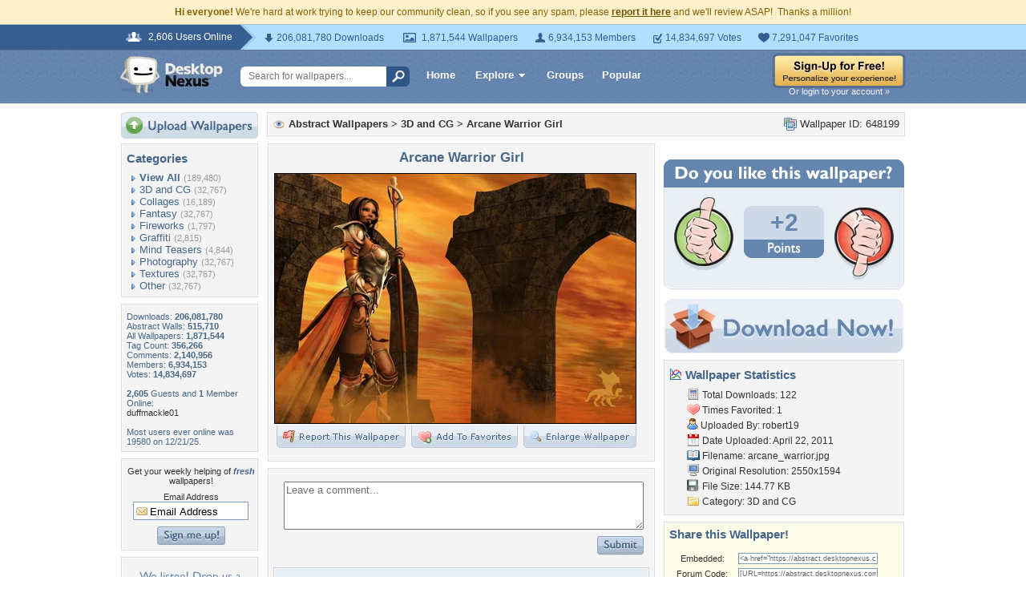

--- FILE ---
content_type: text/html; charset=utf-8
request_url: https://www.google.com/recaptcha/api2/aframe
body_size: 269
content:
<!DOCTYPE HTML><html><head><meta http-equiv="content-type" content="text/html; charset=UTF-8"></head><body><script nonce="H8N--0fLSYvQ7tKB6PCGKg">/** Anti-fraud and anti-abuse applications only. See google.com/recaptcha */ try{var clients={'sodar':'https://pagead2.googlesyndication.com/pagead/sodar?'};window.addEventListener("message",function(a){try{if(a.source===window.parent){var b=JSON.parse(a.data);var c=clients[b['id']];if(c){var d=document.createElement('img');d.src=c+b['params']+'&rc='+(localStorage.getItem("rc::a")?sessionStorage.getItem("rc::b"):"");window.document.body.appendChild(d);sessionStorage.setItem("rc::e",parseInt(sessionStorage.getItem("rc::e")||0)+1);localStorage.setItem("rc::h",'1769438154398');}}}catch(b){}});window.parent.postMessage("_grecaptcha_ready", "*");}catch(b){}</script></body></html>